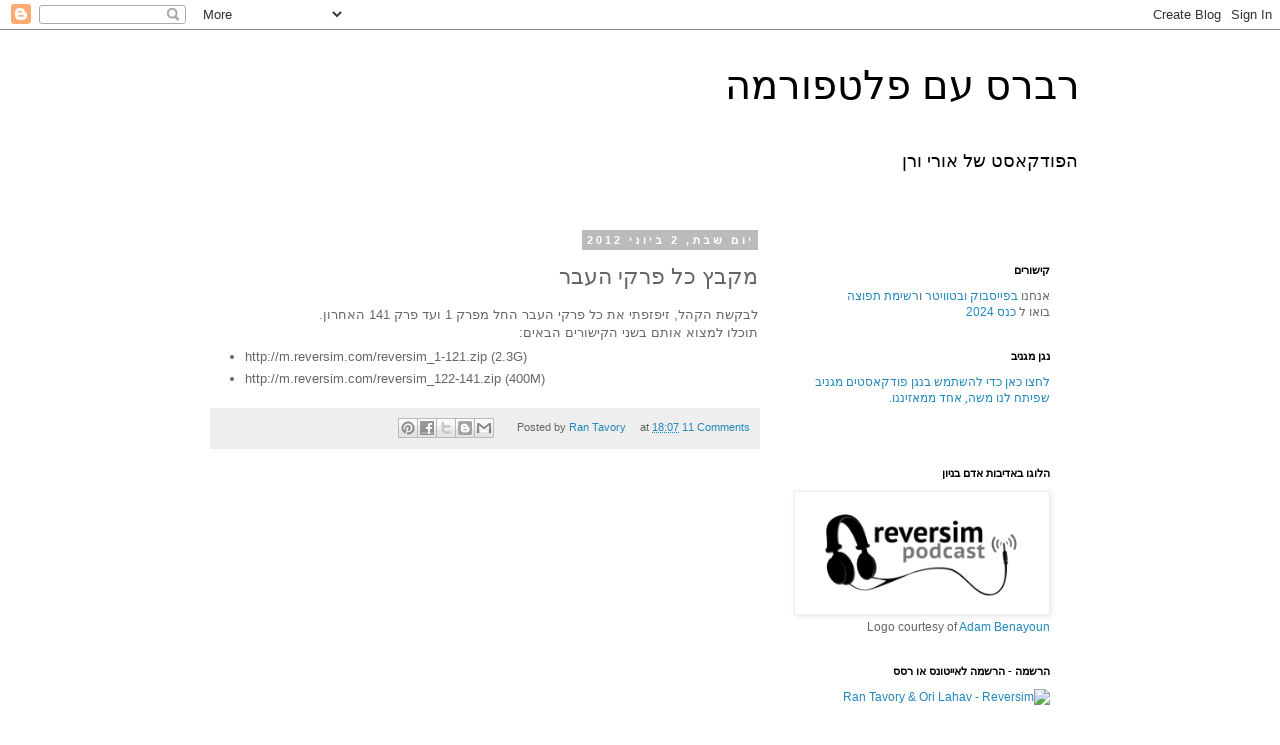

--- FILE ---
content_type: text/html; charset=utf-8
request_url: https://disqus.com/embed/comments/?base=default&f=reversim&t_u=https%3A%2F%2Fwww.reversim.com%2F2012%2F06%2Fblog-post.html&t_d=%D7%A8%D7%91%D7%A8%D7%A1%20%D7%A2%D7%9D%20%D7%A4%D7%9C%D7%98%D7%A4%D7%95%D7%A8%D7%9E%D7%94%3A%20%D7%9E%D7%A7%D7%91%D7%A5%20%D7%9B%D7%9C%20%D7%A4%D7%A8%D7%A7%D7%99%20%D7%94%D7%A2%D7%91%D7%A8&t_t=%D7%A8%D7%91%D7%A8%D7%A1%20%D7%A2%D7%9D%20%D7%A4%D7%9C%D7%98%D7%A4%D7%95%D7%A8%D7%9E%D7%94%3A%20%D7%9E%D7%A7%D7%91%D7%A5%20%D7%9B%D7%9C%20%D7%A4%D7%A8%D7%A7%D7%99%20%D7%94%D7%A2%D7%91%D7%A8&s_o=default
body_size: 3928
content:
<!DOCTYPE html>

<html lang="en" dir="ltr" class="not-supported type-">

<head>
    <title>Disqus Comments</title>

    
    <meta name="viewport" content="width=device-width, initial-scale=1, maximum-scale=1, user-scalable=no">
    <meta http-equiv="X-UA-Compatible" content="IE=edge"/>

    <style>
        .alert--warning {
            border-radius: 3px;
            padding: 10px 15px;
            margin-bottom: 10px;
            background-color: #FFE070;
            color: #A47703;
        }

        .alert--warning a,
        .alert--warning a:hover,
        .alert--warning strong {
            color: #A47703;
            font-weight: bold;
        }

        .alert--error p,
        .alert--warning p {
            margin-top: 5px;
            margin-bottom: 5px;
        }
        
        </style>
    
    <style>
        
        html, body {
            overflow-y: auto;
            height: 100%;
        }
        

        #error {
            display: none;
        }

        .clearfix:after {
            content: "";
            display: block;
            height: 0;
            clear: both;
            visibility: hidden;
        }

        
    </style>

</head>
<body>
    

    
    <div id="error" class="alert--error">
        <p>We were unable to load Disqus. If you are a moderator please see our <a href="https://docs.disqus.com/help/83/"> troubleshooting guide</a>. </p>
    </div>

    
    <script type="text/json" id="disqus-forumData">{"session":{"canModerate":false,"audienceSyncVerified":false,"canReply":true,"mustVerify":false,"recaptchaPublicKey":"6LfHFZceAAAAAIuuLSZamKv3WEAGGTgqB_E7G7f3","mustVerifyEmail":false},"forum":{"aetBannerConfirmation":null,"founder":"60603700","twitterName":"reversim","commentsLinkOne":"1 Comment","guidelines":null,"disableDisqusBrandingOnPolls":false,"commentsLinkZero":"0 Comments","disableDisqusBranding":false,"id":"reversim","createdAt":"2014-11-30T05:39:27.157925","category":"Tech","aetBannerEnabled":false,"aetBannerTitle":null,"raw_guidelines":null,"initialCommentCount":null,"votingType":null,"daysUnapproveNewUsers":null,"installCompleted":true,"moderatorBadgeText":"","commentPolicyText":null,"aetEnabled":false,"channel":null,"sort":4,"description":"","organizationHasBadges":true,"newPolicy":true,"raw_description":"","customFont":null,"language":"en","adsReviewStatus":0,"commentsPlaceholderTextEmpty":null,"daysAlive":0,"forumCategory":{"date_added":"2016-01-28T01:54:31","id":8,"name":"Tech"},"linkColor":null,"colorScheme":"auto","pk":"3335866","commentsPlaceholderTextPopulated":null,"permissions":{},"commentPolicyLink":null,"aetBannerDescription":null,"favicon":{"permalink":"https://disqus.com/api/forums/favicons/reversim.jpg","cache":"//a.disquscdn.com/1763052994/images/favicon-default.png"},"name":"reversim.com","commentsLinkMultiple":"{num} Comments","settings":{"threadRatingsEnabled":false,"adsDRNativeEnabled":false,"behindClickEnabled":false,"disable3rdPartyTrackers":false,"adsVideoEnabled":false,"adsProductVideoEnabled":false,"adsPositionBottomEnabled":false,"ssoRequired":false,"contextualAiPollsEnabled":false,"unapproveLinks":false,"adsPositionRecommendationsEnabled":true,"adsEnabled":false,"adsProductLinksThumbnailsEnabled":false,"hasCustomAvatar":false,"organicDiscoveryEnabled":true,"adsProductDisplayEnabled":false,"adsProductLinksEnabled":false,"audienceSyncEnabled":false,"threadReactionsEnabled":false,"linkAffiliationEnabled":false,"adsPositionAiPollsEnabled":false,"disableSocialShare":false,"adsPositionTopEnabled":false,"adsProductStoriesEnabled":false,"sidebarEnabled":false,"adultContent":false,"allowAnonVotes":false,"gifPickerEnabled":true,"mustVerify":true,"badgesEnabled":false,"mustVerifyEmail":true,"allowAnonPost":false,"unapproveNewUsersEnabled":false,"mediaembedEnabled":true,"aiPollsEnabled":false,"userIdentityDisabled":false,"adsPositionPollEnabled":false,"discoveryLocked":false,"validateAllPosts":false,"adsSettingsLocked":false,"isVIP":false,"adsPositionInthreadEnabled":false},"organizationId":1986758,"typeface":"auto","url":"","daysThreadAlive":0,"avatar":{"small":{"permalink":"https://disqus.com/api/forums/avatars/reversim.jpg?size=32","cache":"//a.disquscdn.com/1763052994/images/noavatar32.png"},"large":{"permalink":"https://disqus.com/api/forums/avatars/reversim.jpg?size=92","cache":"//a.disquscdn.com/1763052994/images/noavatar92.png"}},"signedUrl":""}}</script>

    <div id="postCompatContainer"><div class="comment__wrapper"><div class="comment__name clearfix"><img class="comment__avatar" src="//a.disquscdn.com/1763052994/images/noavatar92.png" width="32" height="32" /><strong><a href="">Ran Tavory</a></strong> &bull; 11 years ago
        </div><div class="comment__content"><p>קבל <a href="http://disq.us/url?url=http%3A%2F%2Fwww.reversim.com%2F2014%2F04%2F2.html%3Ac_cLgFniAKMSyUk8SConw3fuwRg&amp;cuid=3335866" rel="nofollow noopener" target="_blank" title="http://www.reversim.com/2014/04/2.html">http://www.reversim.com/201...</a></p></div></div><div class="comment__wrapper"><div class="comment__name clearfix"><img class="comment__avatar" src="//a.disquscdn.com/1763052994/images/noavatar92.png" width="32" height="32" /><strong><a href="">אנונימי</a></strong> &bull; 11 years ago
        </div><div class="comment__content"><p>שלום רב.<br>תודה רבה לכם על פודקסט נהדר !!!<br>האם תוכלו לארוז גם את פרקים 145-172 לקובץ אחד בבקשה?<br><br>בתודה מראש.</p></div></div><div class="comment__wrapper"><div class="comment__name clearfix"><img class="comment__avatar" src="//a.disquscdn.com/1763052994/images/noavatar92.png" width="32" height="32" /><strong><a href="">אנונימי</a></strong> &bull; 12 years ago
        </div><div class="comment__content"><p>שלום,<br>אני  מוריד כרגע.<br>הCDN צודק (; אולי כדי לפצל את הקובץ. אני שמעתי עד הפרק 92 עד שהבת שלי דרכה על הזיכרן USB. עכשיו אני צריך להוריד מההתחלה.<br><br>תודה על התגובה המהירה.<br></p></div></div><div class="comment__wrapper"><div class="comment__name clearfix"><img class="comment__avatar" src="//a.disquscdn.com/1763052994/images/noavatar92.png" width="32" height="32" /><strong><a href="">Ran Tavory</a></strong> &bull; 12 years ago
        </div><div class="comment__content"><p>הי אנונימי, כנראה שה CDN לא אוהב את הגודל... הנה לינק ל S3 ישירות, אתה יכול להוריד משם.<br><a href="http://disq.us/url?url=http%3A%2F%2Freversim.s3.amazonaws.com%2Freversim_1-121.zip%3AhaX5pDL3PAAP2N1Ubnl1pg_9L5I&amp;cuid=3335866" rel="nofollow noopener" target="_blank" title="http://reversim.s3.amazonaws.com/reversim_1-121.zip">http://reversim.s3.amazonaw...</a></p></div></div><div class="comment__wrapper"><div class="comment__name clearfix"><img class="comment__avatar" src="//a.disquscdn.com/1763052994/images/noavatar92.png" width="32" height="32" /><strong><a href="">אנונימי</a></strong> &bull; 12 years ago
        </div><div class="comment__content"><p>שלום,<br>הקישור הראשון לא עובד.<br>An error occurred while processing your request.<br>Reference #172.515fdd58.1387706221.185a86cb</p></div></div><div class="comment__wrapper"><div class="comment__name clearfix"><img class="comment__avatar" src="//a.disquscdn.com/1763052994/images/noavatar92.png" width="32" height="32" /><strong><a href="">Ran Tavory</a></strong> &bull; 13 years ago
        </div><div class="comment__content"><p>הי אריק, אכן נראה שבלוגר בחר בלינק הראשון והחליט שהוא יהיה קובץ המדיה של פוסט זה והוסיף לו את הפרמטרים של enclosure.  כל שנותר לי הוא להתנצל... זה בהחלט לא היה מכוון (בדרך כלל אני מוסיף את ה enclosure באופן ידני). עוד מעט נגמר החודש....</p></div></div><div class="comment__wrapper"><div class="comment__name clearfix"><img class="comment__avatar" src="//a.disquscdn.com/1763052994/images/noavatar92.png" width="32" height="32" /><strong><a href="">אנונימי</a></strong> &bull; 13 years ago
        </div><div class="comment__content"><p>ובכן, בדקתי:<br><br>enclosure url="<a href="http://disq.us/url?url=http%3A%2F%2Fm.reversim.com%2Freversim_1-121.zip%3AEijtEpvwdmkkQfCsF5uHt-Bj_yw&amp;cuid=3335866" rel="nofollow noopener" target="_blank" title="http://m.reversim.com/reversim_1-121.zip">http://m.reversim.com/rever...</a>" length="-1" type="application/zip"<br><br>מישהו בדרך המיר את הקישור שהוספת ל-enclosure ואפילו טרח והוסיף את הפרמטרים המיוחדים של iTunes.<br><br>-- אריק</p></div></div><div class="comment__wrapper"><div class="comment__name clearfix"><img class="comment__avatar" src="//a.disquscdn.com/1763052994/images/noavatar92.png" width="32" height="32" /><strong><a href="">Ran Tavory</a></strong> &bull; 13 years ago
        </div><div class="comment__content"><p>Arik I'm really sorry!<br>But to be fair, I don't think your phone was supposed to automatically download the files.<br>After all, they are simply linked to from the post, but they are not set as enclosure links, so I'm surprised that your phone wants to download them.<br>sorry man...</p></div></div><div class="comment__wrapper"><div class="comment__name clearfix"><img class="comment__avatar" src="//a.disquscdn.com/1763052994/images/noavatar92.png" width="32" height="32" /><strong><a href="">אנונימי</a></strong> &bull; 13 years ago
        </div><div class="comment__content"><p>חברה, עם כל הכבוד, להוסיף לפיד קובץ בגודל 1GB לא נראה לי רעיון טוב. <br><br>גמר לי חצי מהתקציב החודשי ל-data על הטלפון לפני ששמתי לב שהטלפון מתחמם חבל"ז.<br><br>-- אריק</p></div></div><div class="comment__wrapper"><div class="comment__name clearfix"><img class="comment__avatar" src="//a.disquscdn.com/1763052994/images/noavatar92.png" width="32" height="32" /><strong><a href="">Ran Tavory</a></strong> &bull; 13 years ago
        </div><div class="comment__content"><p>הי אנונימי, מברוק על הבגרות! ;)<br>מבין כל 140+ הפרקים, אני לא יודע על מה להמליץ, אבל אתה יכול בקלות לרפרף על הפוסטים בבלוג, ולפי הכותרת להחליט אם זה מעניין אותך.<br>דרך אגב, את אחר כך תשלח רשימה של פרקים למהנדס הירוק ע"פ בחירתך, נשמח לפרסם אותה!</p></div></div><div class="comment__wrapper"><div class="comment__name clearfix"><img class="comment__avatar" src="//a.disquscdn.com/1763052994/images/noavatar92.png" width="32" height="32" /><strong><a href="">אנונימי</a></strong> &bull; 13 years ago
        </div><div class="comment__content"><p>שלום, האם יש פרקים שהייתם ממליצים לבוגר הנדסת תוכנה ירוק?</p></div></div></div>


    <div id="fixed-content"></div>

    
        <script type="text/javascript">
          var embedv2assets = window.document.createElement('script');
          embedv2assets.src = 'https://c.disquscdn.com/embedv2/latest/embedv2.js';
          embedv2assets.async = true;

          window.document.body.appendChild(embedv2assets);
        </script>
    



    
</body>
</html>
